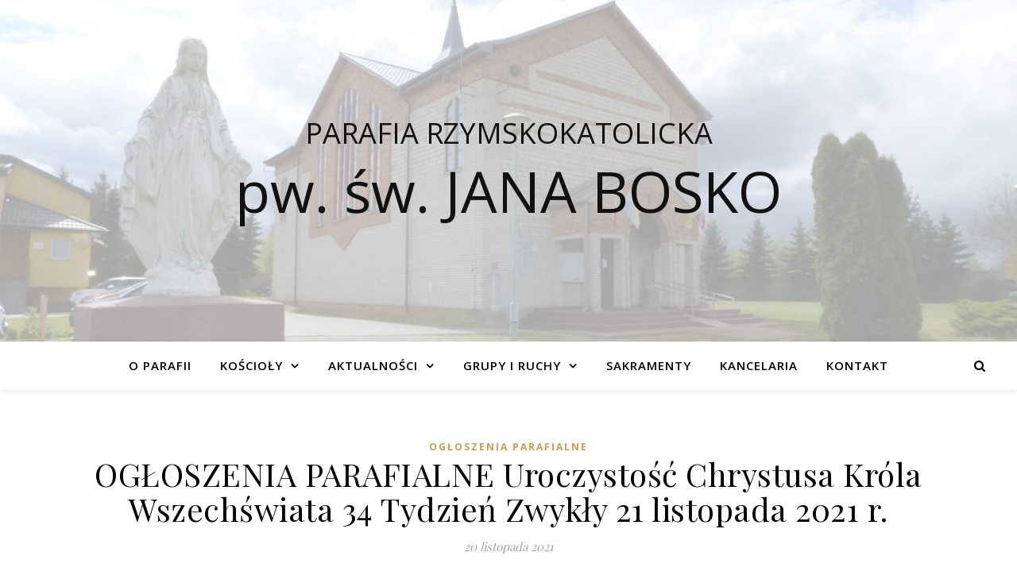

--- FILE ---
content_type: text/html; charset=UTF-8
request_url: http://www.boskiesycewice.pl/index.php/2021/11/20/ogloszenia-parafialne-uroczystosc-chrystusa-krola-wszechswiata-34-tydzien-zwykly-21-listopada-2021-r/
body_size: 12665
content:
<!DOCTYPE html>
<html lang="pl-PL">
<head>
	<meta charset="UTF-8">
	<meta name="viewport" content="width=device-width, initial-scale=1.0" />
	<link rel="profile" href="https://gmpg.org/xfn/11">

<title>OGŁOSZENIA  PARAFIALNE  Uroczystość  Chrystusa  Króla  Wszechświata  34  Tydzień  Zwykły  21  listopada  2021 r. &#8211; Parafia Rzymskokatolicka</title>
<meta name='robots' content='max-image-preview:large' />
<link rel='dns-prefetch' href='//fonts.googleapis.com' />
<link rel="alternate" type="application/rss+xml" title="Parafia Rzymskokatolicka &raquo; Kanał z wpisami" href="http://www.boskiesycewice.pl/index.php/feed/" />
<link rel="alternate" title="oEmbed (JSON)" type="application/json+oembed" href="http://www.boskiesycewice.pl/index.php/wp-json/oembed/1.0/embed?url=http%3A%2F%2Fwww.boskiesycewice.pl%2Findex.php%2F2021%2F11%2F20%2Fogloszenia-parafialne-uroczystosc-chrystusa-krola-wszechswiata-34-tydzien-zwykly-21-listopada-2021-r%2F" />
<link rel="alternate" title="oEmbed (XML)" type="text/xml+oembed" href="http://www.boskiesycewice.pl/index.php/wp-json/oembed/1.0/embed?url=http%3A%2F%2Fwww.boskiesycewice.pl%2Findex.php%2F2021%2F11%2F20%2Fogloszenia-parafialne-uroczystosc-chrystusa-krola-wszechswiata-34-tydzien-zwykly-21-listopada-2021-r%2F&#038;format=xml" />
<style id='wp-img-auto-sizes-contain-inline-css' type='text/css'>
img:is([sizes=auto i],[sizes^="auto," i]){contain-intrinsic-size:3000px 1500px}
/*# sourceURL=wp-img-auto-sizes-contain-inline-css */
</style>
<style id='wp-emoji-styles-inline-css' type='text/css'>

	img.wp-smiley, img.emoji {
		display: inline !important;
		border: none !important;
		box-shadow: none !important;
		height: 1em !important;
		width: 1em !important;
		margin: 0 0.07em !important;
		vertical-align: -0.1em !important;
		background: none !important;
		padding: 0 !important;
	}
/*# sourceURL=wp-emoji-styles-inline-css */
</style>
<style id='wp-block-library-inline-css' type='text/css'>
:root{--wp-block-synced-color:#7a00df;--wp-block-synced-color--rgb:122,0,223;--wp-bound-block-color:var(--wp-block-synced-color);--wp-editor-canvas-background:#ddd;--wp-admin-theme-color:#007cba;--wp-admin-theme-color--rgb:0,124,186;--wp-admin-theme-color-darker-10:#006ba1;--wp-admin-theme-color-darker-10--rgb:0,107,160.5;--wp-admin-theme-color-darker-20:#005a87;--wp-admin-theme-color-darker-20--rgb:0,90,135;--wp-admin-border-width-focus:2px}@media (min-resolution:192dpi){:root{--wp-admin-border-width-focus:1.5px}}.wp-element-button{cursor:pointer}:root .has-very-light-gray-background-color{background-color:#eee}:root .has-very-dark-gray-background-color{background-color:#313131}:root .has-very-light-gray-color{color:#eee}:root .has-very-dark-gray-color{color:#313131}:root .has-vivid-green-cyan-to-vivid-cyan-blue-gradient-background{background:linear-gradient(135deg,#00d084,#0693e3)}:root .has-purple-crush-gradient-background{background:linear-gradient(135deg,#34e2e4,#4721fb 50%,#ab1dfe)}:root .has-hazy-dawn-gradient-background{background:linear-gradient(135deg,#faaca8,#dad0ec)}:root .has-subdued-olive-gradient-background{background:linear-gradient(135deg,#fafae1,#67a671)}:root .has-atomic-cream-gradient-background{background:linear-gradient(135deg,#fdd79a,#004a59)}:root .has-nightshade-gradient-background{background:linear-gradient(135deg,#330968,#31cdcf)}:root .has-midnight-gradient-background{background:linear-gradient(135deg,#020381,#2874fc)}:root{--wp--preset--font-size--normal:16px;--wp--preset--font-size--huge:42px}.has-regular-font-size{font-size:1em}.has-larger-font-size{font-size:2.625em}.has-normal-font-size{font-size:var(--wp--preset--font-size--normal)}.has-huge-font-size{font-size:var(--wp--preset--font-size--huge)}.has-text-align-center{text-align:center}.has-text-align-left{text-align:left}.has-text-align-right{text-align:right}.has-fit-text{white-space:nowrap!important}#end-resizable-editor-section{display:none}.aligncenter{clear:both}.items-justified-left{justify-content:flex-start}.items-justified-center{justify-content:center}.items-justified-right{justify-content:flex-end}.items-justified-space-between{justify-content:space-between}.screen-reader-text{border:0;clip-path:inset(50%);height:1px;margin:-1px;overflow:hidden;padding:0;position:absolute;width:1px;word-wrap:normal!important}.screen-reader-text:focus{background-color:#ddd;clip-path:none;color:#444;display:block;font-size:1em;height:auto;left:5px;line-height:normal;padding:15px 23px 14px;text-decoration:none;top:5px;width:auto;z-index:100000}html :where(.has-border-color){border-style:solid}html :where([style*=border-top-color]){border-top-style:solid}html :where([style*=border-right-color]){border-right-style:solid}html :where([style*=border-bottom-color]){border-bottom-style:solid}html :where([style*=border-left-color]){border-left-style:solid}html :where([style*=border-width]){border-style:solid}html :where([style*=border-top-width]){border-top-style:solid}html :where([style*=border-right-width]){border-right-style:solid}html :where([style*=border-bottom-width]){border-bottom-style:solid}html :where([style*=border-left-width]){border-left-style:solid}html :where(img[class*=wp-image-]){height:auto;max-width:100%}:where(figure){margin:0 0 1em}html :where(.is-position-sticky){--wp-admin--admin-bar--position-offset:var(--wp-admin--admin-bar--height,0px)}@media screen and (max-width:600px){html :where(.is-position-sticky){--wp-admin--admin-bar--position-offset:0px}}

/*# sourceURL=wp-block-library-inline-css */
</style><style id='global-styles-inline-css' type='text/css'>
:root{--wp--preset--aspect-ratio--square: 1;--wp--preset--aspect-ratio--4-3: 4/3;--wp--preset--aspect-ratio--3-4: 3/4;--wp--preset--aspect-ratio--3-2: 3/2;--wp--preset--aspect-ratio--2-3: 2/3;--wp--preset--aspect-ratio--16-9: 16/9;--wp--preset--aspect-ratio--9-16: 9/16;--wp--preset--color--black: #000000;--wp--preset--color--cyan-bluish-gray: #abb8c3;--wp--preset--color--white: #ffffff;--wp--preset--color--pale-pink: #f78da7;--wp--preset--color--vivid-red: #cf2e2e;--wp--preset--color--luminous-vivid-orange: #ff6900;--wp--preset--color--luminous-vivid-amber: #fcb900;--wp--preset--color--light-green-cyan: #7bdcb5;--wp--preset--color--vivid-green-cyan: #00d084;--wp--preset--color--pale-cyan-blue: #8ed1fc;--wp--preset--color--vivid-cyan-blue: #0693e3;--wp--preset--color--vivid-purple: #9b51e0;--wp--preset--gradient--vivid-cyan-blue-to-vivid-purple: linear-gradient(135deg,rgb(6,147,227) 0%,rgb(155,81,224) 100%);--wp--preset--gradient--light-green-cyan-to-vivid-green-cyan: linear-gradient(135deg,rgb(122,220,180) 0%,rgb(0,208,130) 100%);--wp--preset--gradient--luminous-vivid-amber-to-luminous-vivid-orange: linear-gradient(135deg,rgb(252,185,0) 0%,rgb(255,105,0) 100%);--wp--preset--gradient--luminous-vivid-orange-to-vivid-red: linear-gradient(135deg,rgb(255,105,0) 0%,rgb(207,46,46) 100%);--wp--preset--gradient--very-light-gray-to-cyan-bluish-gray: linear-gradient(135deg,rgb(238,238,238) 0%,rgb(169,184,195) 100%);--wp--preset--gradient--cool-to-warm-spectrum: linear-gradient(135deg,rgb(74,234,220) 0%,rgb(151,120,209) 20%,rgb(207,42,186) 40%,rgb(238,44,130) 60%,rgb(251,105,98) 80%,rgb(254,248,76) 100%);--wp--preset--gradient--blush-light-purple: linear-gradient(135deg,rgb(255,206,236) 0%,rgb(152,150,240) 100%);--wp--preset--gradient--blush-bordeaux: linear-gradient(135deg,rgb(254,205,165) 0%,rgb(254,45,45) 50%,rgb(107,0,62) 100%);--wp--preset--gradient--luminous-dusk: linear-gradient(135deg,rgb(255,203,112) 0%,rgb(199,81,192) 50%,rgb(65,88,208) 100%);--wp--preset--gradient--pale-ocean: linear-gradient(135deg,rgb(255,245,203) 0%,rgb(182,227,212) 50%,rgb(51,167,181) 100%);--wp--preset--gradient--electric-grass: linear-gradient(135deg,rgb(202,248,128) 0%,rgb(113,206,126) 100%);--wp--preset--gradient--midnight: linear-gradient(135deg,rgb(2,3,129) 0%,rgb(40,116,252) 100%);--wp--preset--font-size--small: 13px;--wp--preset--font-size--medium: 20px;--wp--preset--font-size--large: 36px;--wp--preset--font-size--x-large: 42px;--wp--preset--spacing--20: 0.44rem;--wp--preset--spacing--30: 0.67rem;--wp--preset--spacing--40: 1rem;--wp--preset--spacing--50: 1.5rem;--wp--preset--spacing--60: 2.25rem;--wp--preset--spacing--70: 3.38rem;--wp--preset--spacing--80: 5.06rem;--wp--preset--shadow--natural: 6px 6px 9px rgba(0, 0, 0, 0.2);--wp--preset--shadow--deep: 12px 12px 50px rgba(0, 0, 0, 0.4);--wp--preset--shadow--sharp: 6px 6px 0px rgba(0, 0, 0, 0.2);--wp--preset--shadow--outlined: 6px 6px 0px -3px rgb(255, 255, 255), 6px 6px rgb(0, 0, 0);--wp--preset--shadow--crisp: 6px 6px 0px rgb(0, 0, 0);}:where(.is-layout-flex){gap: 0.5em;}:where(.is-layout-grid){gap: 0.5em;}body .is-layout-flex{display: flex;}.is-layout-flex{flex-wrap: wrap;align-items: center;}.is-layout-flex > :is(*, div){margin: 0;}body .is-layout-grid{display: grid;}.is-layout-grid > :is(*, div){margin: 0;}:where(.wp-block-columns.is-layout-flex){gap: 2em;}:where(.wp-block-columns.is-layout-grid){gap: 2em;}:where(.wp-block-post-template.is-layout-flex){gap: 1.25em;}:where(.wp-block-post-template.is-layout-grid){gap: 1.25em;}.has-black-color{color: var(--wp--preset--color--black) !important;}.has-cyan-bluish-gray-color{color: var(--wp--preset--color--cyan-bluish-gray) !important;}.has-white-color{color: var(--wp--preset--color--white) !important;}.has-pale-pink-color{color: var(--wp--preset--color--pale-pink) !important;}.has-vivid-red-color{color: var(--wp--preset--color--vivid-red) !important;}.has-luminous-vivid-orange-color{color: var(--wp--preset--color--luminous-vivid-orange) !important;}.has-luminous-vivid-amber-color{color: var(--wp--preset--color--luminous-vivid-amber) !important;}.has-light-green-cyan-color{color: var(--wp--preset--color--light-green-cyan) !important;}.has-vivid-green-cyan-color{color: var(--wp--preset--color--vivid-green-cyan) !important;}.has-pale-cyan-blue-color{color: var(--wp--preset--color--pale-cyan-blue) !important;}.has-vivid-cyan-blue-color{color: var(--wp--preset--color--vivid-cyan-blue) !important;}.has-vivid-purple-color{color: var(--wp--preset--color--vivid-purple) !important;}.has-black-background-color{background-color: var(--wp--preset--color--black) !important;}.has-cyan-bluish-gray-background-color{background-color: var(--wp--preset--color--cyan-bluish-gray) !important;}.has-white-background-color{background-color: var(--wp--preset--color--white) !important;}.has-pale-pink-background-color{background-color: var(--wp--preset--color--pale-pink) !important;}.has-vivid-red-background-color{background-color: var(--wp--preset--color--vivid-red) !important;}.has-luminous-vivid-orange-background-color{background-color: var(--wp--preset--color--luminous-vivid-orange) !important;}.has-luminous-vivid-amber-background-color{background-color: var(--wp--preset--color--luminous-vivid-amber) !important;}.has-light-green-cyan-background-color{background-color: var(--wp--preset--color--light-green-cyan) !important;}.has-vivid-green-cyan-background-color{background-color: var(--wp--preset--color--vivid-green-cyan) !important;}.has-pale-cyan-blue-background-color{background-color: var(--wp--preset--color--pale-cyan-blue) !important;}.has-vivid-cyan-blue-background-color{background-color: var(--wp--preset--color--vivid-cyan-blue) !important;}.has-vivid-purple-background-color{background-color: var(--wp--preset--color--vivid-purple) !important;}.has-black-border-color{border-color: var(--wp--preset--color--black) !important;}.has-cyan-bluish-gray-border-color{border-color: var(--wp--preset--color--cyan-bluish-gray) !important;}.has-white-border-color{border-color: var(--wp--preset--color--white) !important;}.has-pale-pink-border-color{border-color: var(--wp--preset--color--pale-pink) !important;}.has-vivid-red-border-color{border-color: var(--wp--preset--color--vivid-red) !important;}.has-luminous-vivid-orange-border-color{border-color: var(--wp--preset--color--luminous-vivid-orange) !important;}.has-luminous-vivid-amber-border-color{border-color: var(--wp--preset--color--luminous-vivid-amber) !important;}.has-light-green-cyan-border-color{border-color: var(--wp--preset--color--light-green-cyan) !important;}.has-vivid-green-cyan-border-color{border-color: var(--wp--preset--color--vivid-green-cyan) !important;}.has-pale-cyan-blue-border-color{border-color: var(--wp--preset--color--pale-cyan-blue) !important;}.has-vivid-cyan-blue-border-color{border-color: var(--wp--preset--color--vivid-cyan-blue) !important;}.has-vivid-purple-border-color{border-color: var(--wp--preset--color--vivid-purple) !important;}.has-vivid-cyan-blue-to-vivid-purple-gradient-background{background: var(--wp--preset--gradient--vivid-cyan-blue-to-vivid-purple) !important;}.has-light-green-cyan-to-vivid-green-cyan-gradient-background{background: var(--wp--preset--gradient--light-green-cyan-to-vivid-green-cyan) !important;}.has-luminous-vivid-amber-to-luminous-vivid-orange-gradient-background{background: var(--wp--preset--gradient--luminous-vivid-amber-to-luminous-vivid-orange) !important;}.has-luminous-vivid-orange-to-vivid-red-gradient-background{background: var(--wp--preset--gradient--luminous-vivid-orange-to-vivid-red) !important;}.has-very-light-gray-to-cyan-bluish-gray-gradient-background{background: var(--wp--preset--gradient--very-light-gray-to-cyan-bluish-gray) !important;}.has-cool-to-warm-spectrum-gradient-background{background: var(--wp--preset--gradient--cool-to-warm-spectrum) !important;}.has-blush-light-purple-gradient-background{background: var(--wp--preset--gradient--blush-light-purple) !important;}.has-blush-bordeaux-gradient-background{background: var(--wp--preset--gradient--blush-bordeaux) !important;}.has-luminous-dusk-gradient-background{background: var(--wp--preset--gradient--luminous-dusk) !important;}.has-pale-ocean-gradient-background{background: var(--wp--preset--gradient--pale-ocean) !important;}.has-electric-grass-gradient-background{background: var(--wp--preset--gradient--electric-grass) !important;}.has-midnight-gradient-background{background: var(--wp--preset--gradient--midnight) !important;}.has-small-font-size{font-size: var(--wp--preset--font-size--small) !important;}.has-medium-font-size{font-size: var(--wp--preset--font-size--medium) !important;}.has-large-font-size{font-size: var(--wp--preset--font-size--large) !important;}.has-x-large-font-size{font-size: var(--wp--preset--font-size--x-large) !important;}
/*# sourceURL=global-styles-inline-css */
</style>

<style id='classic-theme-styles-inline-css' type='text/css'>
/*! This file is auto-generated */
.wp-block-button__link{color:#fff;background-color:#32373c;border-radius:9999px;box-shadow:none;text-decoration:none;padding:calc(.667em + 2px) calc(1.333em + 2px);font-size:1.125em}.wp-block-file__button{background:#32373c;color:#fff;text-decoration:none}
/*# sourceURL=/wp-includes/css/classic-themes.min.css */
</style>
<link rel='stylesheet' id='ashe-style-css' href='http://www.boskiesycewice.pl/wp-content/themes/boskiesycewice/style.css?ver=1.9.7' type='text/css' media='all' />
<link rel='stylesheet' id='fontawesome-css' href='http://www.boskiesycewice.pl/wp-content/themes/ashe/assets/css/font-awesome.css?ver=6.9' type='text/css' media='all' />
<link rel='stylesheet' id='fontello-css' href='http://www.boskiesycewice.pl/wp-content/themes/ashe/assets/css/fontello.css?ver=6.9' type='text/css' media='all' />
<link rel='stylesheet' id='slick-css' href='http://www.boskiesycewice.pl/wp-content/themes/ashe/assets/css/slick.css?ver=6.9' type='text/css' media='all' />
<link rel='stylesheet' id='scrollbar-css' href='http://www.boskiesycewice.pl/wp-content/themes/ashe/assets/css/perfect-scrollbar.css?ver=6.9' type='text/css' media='all' />
<link rel='stylesheet' id='ashe-responsive-css' href='http://www.boskiesycewice.pl/wp-content/themes/ashe/assets/css/responsive.css?ver=1.9.7' type='text/css' media='all' />
<link rel='stylesheet' id='ashe-playfair-font-css' href='//fonts.googleapis.com/css?family=Playfair+Display%3A400%2C700&#038;ver=1.0.0' type='text/css' media='all' />
<link rel='stylesheet' id='ashe-opensans-font-css' href='//fonts.googleapis.com/css?family=Open+Sans%3A400italic%2C400%2C600italic%2C600%2C700italic%2C700&#038;ver=1.0.0' type='text/css' media='all' />
<script type="text/javascript" src="http://www.boskiesycewice.pl/wp-includes/js/jquery/jquery.min.js?ver=3.7.1" id="jquery-core-js"></script>
<script type="text/javascript" src="http://www.boskiesycewice.pl/wp-includes/js/jquery/jquery-migrate.min.js?ver=3.4.1" id="jquery-migrate-js"></script>
<link rel="https://api.w.org/" href="http://www.boskiesycewice.pl/index.php/wp-json/" /><link rel="alternate" title="JSON" type="application/json" href="http://www.boskiesycewice.pl/index.php/wp-json/wp/v2/posts/668" /><link rel="EditURI" type="application/rsd+xml" title="RSD" href="http://www.boskiesycewice.pl/xmlrpc.php?rsd" />
<meta name="generator" content="WordPress 6.9" />
<link rel="canonical" href="http://www.boskiesycewice.pl/index.php/2021/11/20/ogloszenia-parafialne-uroczystosc-chrystusa-krola-wszechswiata-34-tydzien-zwykly-21-listopada-2021-r/" />
<link rel='shortlink' href='http://www.boskiesycewice.pl/?p=668' />
<style id="ashe_dynamic_css">body {background-color: #ffffff;}#top-bar {background-color: #ffffff;}#top-bar a {color: #000000;}#top-bar a:hover,#top-bar li.current-menu-item > a,#top-bar li.current-menu-ancestor > a,#top-bar .sub-menu li.current-menu-item > a,#top-bar .sub-menu li.current-menu-ancestor> a {color: #ca9b52;}#top-menu .sub-menu,#top-menu .sub-menu a {background-color: #ffffff;border-color: rgba(0,0,0, 0.05);}@media screen and ( max-width: 979px ) {.top-bar-socials {float: none !important;}.top-bar-socials a {line-height: 40px !important;}}.header-logo a,.site-description {color: #111;}.entry-header {background-color: #ffffff;}#main-nav {background-color: #ffffff;box-shadow: 0px 1px 5px rgba(0,0,0, 0.1);}#featured-links h6 {background-color: rgba(255,255,255, 0.85);color: #000000;}#main-nav a,#main-nav i,#main-nav #s {color: #000000;}.main-nav-sidebar span,.sidebar-alt-close-btn span {background-color: #000000;}#main-nav a:hover,#main-nav i:hover,#main-nav li.current-menu-item > a,#main-nav li.current-menu-ancestor > a,#main-nav .sub-menu li.current-menu-item > a,#main-nav .sub-menu li.current-menu-ancestor> a {color: #ca9b52;}.main-nav-sidebar:hover span {background-color: #ca9b52;}#main-menu .sub-menu,#main-menu .sub-menu a {background-color: #ffffff;border-color: rgba(0,0,0, 0.05);}#main-nav #s {background-color: #ffffff;}#main-nav #s::-webkit-input-placeholder { /* Chrome/Opera/Safari */color: rgba(0,0,0, 0.7);}#main-nav #s::-moz-placeholder { /* Firefox 19+ */color: rgba(0,0,0, 0.7);}#main-nav #s:-ms-input-placeholder { /* IE 10+ */color: rgba(0,0,0, 0.7);}#main-nav #s:-moz-placeholder { /* Firefox 18- */color: rgba(0,0,0, 0.7);}/* Background */.sidebar-alt,#featured-links,.main-content,.featured-slider-area,.page-content select,.page-content input,.page-content textarea {background-color: #ffffff;}/* Text */.page-content,.page-content select,.page-content input,.page-content textarea,.page-content .post-author a,.page-content .ashe-widget a,.page-content .comment-author {color: #464646;}/* Title */.page-content h1,.page-content h2,.page-content h3,.page-content h4,.page-content h5,.page-content h6,.page-content .post-title a,.page-content .author-description h4 a,.page-content .related-posts h4 a,.page-content .blog-pagination .previous-page a,.page-content .blog-pagination .next-page a,blockquote,.page-content .post-share a {color: #030303;}.page-content .post-title a:hover {color: rgba(3,3,3, 0.75);}/* Meta */.page-content .post-date,.page-content .post-comments,.page-content .post-author,.page-content [data-layout*="list"] .post-author a,.page-content .related-post-date,.page-content .comment-meta a,.page-content .author-share a,.page-content .post-tags a,.page-content .tagcloud a,.widget_categories li,.widget_archive li,.ahse-subscribe-box p,.rpwwt-post-author,.rpwwt-post-categories,.rpwwt-post-date,.rpwwt-post-comments-number {color: #a1a1a1;}.page-content input::-webkit-input-placeholder { /* Chrome/Opera/Safari */color: #a1a1a1;}.page-content input::-moz-placeholder { /* Firefox 19+ */color: #a1a1a1;}.page-content input:-ms-input-placeholder { /* IE 10+ */color: #a1a1a1;}.page-content input:-moz-placeholder { /* Firefox 18- */color: #a1a1a1;}/* Accent */a,.post-categories,.page-content .ashe-widget.widget_text a {color: #ca9b52;}/* Disable TMP.page-content .elementor a,.page-content .elementor a:hover {color: inherit;}*/.ps-container > .ps-scrollbar-y-rail > .ps-scrollbar-y {background: #ca9b52;}a:not(.header-logo-a):hover {color: rgba(202,155,82, 0.8);}blockquote {border-color: #ca9b52;}/* Selection */::-moz-selection {color: #ffffff;background: #ca9b52;}::selection {color: #ffffff;background: #ca9b52;}/* Border */.page-content .post-footer,[data-layout*="list"] .blog-grid > li,.page-content .author-description,.page-content .related-posts,.page-content .entry-comments,.page-content .ashe-widget li,.page-content #wp-calendar,.page-content #wp-calendar caption,.page-content #wp-calendar tbody td,.page-content .widget_nav_menu li a,.page-content .tagcloud a,.page-content select,.page-content input,.page-content textarea,.widget-title h2:before,.widget-title h2:after,.post-tags a,.gallery-caption,.wp-caption-text,table tr,table th,table td,pre,.category-description {border-color: #e8e8e8;}hr {background-color: #e8e8e8;}/* Buttons */.widget_search i,.widget_search #searchsubmit,.wp-block-search button,.single-navigation i,.page-content .submit,.page-content .blog-pagination.numeric a,.page-content .blog-pagination.load-more a,.page-content .ashe-subscribe-box input[type="submit"],.page-content .widget_wysija input[type="submit"],.page-content .post-password-form input[type="submit"],.page-content .wpcf7 [type="submit"] {color: #ffffff;background-color: #333333;}.single-navigation i:hover,.page-content .submit:hover,.ashe-boxed-style .page-content .submit:hover,.page-content .blog-pagination.numeric a:hover,.ashe-boxed-style .page-content .blog-pagination.numeric a:hover,.page-content .blog-pagination.numeric span,.page-content .blog-pagination.load-more a:hover,.page-content .ashe-subscribe-box input[type="submit"]:hover,.page-content .widget_wysija input[type="submit"]:hover,.page-content .post-password-form input[type="submit"]:hover,.page-content .wpcf7 [type="submit"]:hover {color: #ffffff;background-color: #ca9b52;}/* Image Overlay */.image-overlay,#infscr-loading,.page-content h4.image-overlay {color: #ffffff;background-color: rgba(73,73,73, 0.3);}.image-overlay a,.post-slider .prev-arrow,.post-slider .next-arrow,.page-content .image-overlay a,#featured-slider .slick-arrow,#featured-slider .slider-dots {color: #ffffff;}.slide-caption {background: rgba(255,255,255, 0.95);}#featured-slider .slick-active {background: #ffffff;}#page-footer,#page-footer select,#page-footer input,#page-footer textarea {background-color: #f6f6f6;color: #333333;}#page-footer,#page-footer a,#page-footer select,#page-footer input,#page-footer textarea {color: #333333;}#page-footer #s::-webkit-input-placeholder { /* Chrome/Opera/Safari */color: #333333;}#page-footer #s::-moz-placeholder { /* Firefox 19+ */color: #333333;}#page-footer #s:-ms-input-placeholder { /* IE 10+ */color: #333333;}#page-footer #s:-moz-placeholder { /* Firefox 18- */color: #333333;}/* Title */#page-footer h1,#page-footer h2,#page-footer h3,#page-footer h4,#page-footer h5,#page-footer h6 {color: #111111;}#page-footer a:hover {color: #ca9b52;}/* Border */#page-footer a,#page-footer .ashe-widget li,#page-footer #wp-calendar,#page-footer #wp-calendar caption,#page-footer #wp-calendar tbody td,#page-footer .widget_nav_menu li a,#page-footer select,#page-footer input,#page-footer textarea,#page-footer .widget-title h2:before,#page-footer .widget-title h2:after,.footer-widgets {border-color: #e0dbdb;}#page-footer hr {background-color: #e0dbdb;}.ashe-preloader-wrap {background-color: #ffffff;}@media screen and ( max-width: 768px ) {#featured-links {display: none;}}@media screen and ( max-width: 640px ) {.related-posts {display: none;}}.header-logo a {font-family: 'Open Sans';}#top-menu li a {font-family: 'Open Sans';}#main-menu li a {font-family: 'Open Sans';}#mobile-menu li,.mobile-menu-btn a {font-family: 'Open Sans';}#top-menu li a,#main-menu li a,#mobile-menu li,.mobile-menu-btn a {text-transform: uppercase;}.boxed-wrapper {max-width: 1160px;}.sidebar-alt {max-width: 340px;left: -340px; padding: 85px 35px 0px;}.sidebar-left,.sidebar-right {width: 307px;}.main-container {width: 100%;}#top-bar > div,#main-nav > div,#featured-links,.main-content,.page-footer-inner,.featured-slider-area.boxed-wrapper {padding-left: 40px;padding-right: 40px;}[data-layout*="list"] .blog-grid .has-post-thumbnail .post-media {float: left;max-width: 300px;width: 100%;}[data-layout*="list"] .blog-grid .has-post-thumbnail .post-content-wrap {width: calc(100% - 300px);width: -webkit-calc(100% - 300px);float: left;padding-left: 37px;}[data-layout*="list"] .blog-grid > li {padding-bottom: 39px;}[data-layout*="list"] .blog-grid > li {margin-bottom: 39px;}[data-layout*="list"] .blog-grid .post-header, [data-layout*="list"] .blog-grid .read-more {text-align: left;}#top-menu {float: left;}.top-bar-socials {float: right;}.entry-header {height: 500px;background-image:url(http://www.boskiesycewice.pl/wp-content/uploads/2020/12/cropped-header.jpg);background-size: cover;}.entry-header {background-position: center center;}.logo-img {max-width: 500px;}.mini-logo a {max-width: 70px;}#main-nav {text-align: center;}.main-nav-sidebar {position: absolute;top: 0px;left: 40px;z-index: 1;}.main-nav-icons {position: absolute;top: 0px;right: 40px;z-index: 2;}.mini-logo {position: absolute;left: auto;top: 0;}.main-nav-sidebar ~ .mini-logo {margin-left: 30px;}#featured-links .featured-link {margin-right: 20px;}#featured-links .featured-link:last-of-type {margin-right: 0;}#featured-links .featured-link {width: calc( (100% - -20px) / 0 - 1px);width: -webkit-calc( (100% - -20px) / 0- 1px);}.featured-link:nth-child(1) .cv-inner {display: none;}.featured-link:nth-child(2) .cv-inner {display: none;}.featured-link:nth-child(3) .cv-inner {display: none;}.blog-grid > li {width: 100%;margin-bottom: 30px;}.footer-widgets > .ashe-widget {width: 30%;margin-right: 5%;}.footer-widgets > .ashe-widget:nth-child(3n+3) {margin-right: 0;}.footer-widgets > .ashe-widget:nth-child(3n+4) {clear: both;}.copyright-info {float: right;}.footer-socials {float: left;}.woocommerce div.product .stock,.woocommerce div.product p.price,.woocommerce div.product span.price,.woocommerce ul.products li.product .price,.woocommerce-Reviews .woocommerce-review__author,.woocommerce form .form-row .required,.woocommerce form .form-row.woocommerce-invalid label,.woocommerce .page-content div.product .woocommerce-tabs ul.tabs li a {color: #464646;}.woocommerce a.remove:hover {color: #464646 !important;}.woocommerce a.remove,.woocommerce .product_meta,.page-content .woocommerce-breadcrumb,.page-content .woocommerce-review-link,.page-content .woocommerce-breadcrumb a,.page-content .woocommerce-MyAccount-navigation-link a,.woocommerce .woocommerce-info:before,.woocommerce .page-content .woocommerce-result-count,.woocommerce-page .page-content .woocommerce-result-count,.woocommerce-Reviews .woocommerce-review__published-date,.woocommerce .product_list_widget .quantity,.woocommerce .widget_products .amount,.woocommerce .widget_price_filter .price_slider_amount,.woocommerce .widget_recently_viewed_products .amount,.woocommerce .widget_top_rated_products .amount,.woocommerce .widget_recent_reviews .reviewer {color: #a1a1a1;}.woocommerce a.remove {color: #a1a1a1 !important;}p.demo_store,.woocommerce-store-notice,.woocommerce span.onsale { background-color: #ca9b52;}.woocommerce .star-rating::before,.woocommerce .star-rating span::before,.woocommerce .page-content ul.products li.product .button,.page-content .woocommerce ul.products li.product .button,.page-content .woocommerce-MyAccount-navigation-link.is-active a,.page-content .woocommerce-MyAccount-navigation-link a:hover { color: #ca9b52;}.woocommerce form.login,.woocommerce form.register,.woocommerce-account fieldset,.woocommerce form.checkout_coupon,.woocommerce .woocommerce-info,.woocommerce .woocommerce-error,.woocommerce .woocommerce-message,.woocommerce .widget_shopping_cart .total,.woocommerce.widget_shopping_cart .total,.woocommerce-Reviews .comment_container,.woocommerce-cart #payment ul.payment_methods,#add_payment_method #payment ul.payment_methods,.woocommerce-checkout #payment ul.payment_methods,.woocommerce div.product .woocommerce-tabs ul.tabs::before,.woocommerce div.product .woocommerce-tabs ul.tabs::after,.woocommerce div.product .woocommerce-tabs ul.tabs li,.woocommerce .woocommerce-MyAccount-navigation-link,.select2-container--default .select2-selection--single {border-color: #e8e8e8;}.woocommerce-cart #payment,#add_payment_method #payment,.woocommerce-checkout #payment,.woocommerce .woocommerce-info,.woocommerce .woocommerce-error,.woocommerce .woocommerce-message,.woocommerce div.product .woocommerce-tabs ul.tabs li {background-color: rgba(232,232,232, 0.3);}.woocommerce-cart #payment div.payment_box::before,#add_payment_method #payment div.payment_box::before,.woocommerce-checkout #payment div.payment_box::before {border-color: rgba(232,232,232, 0.5);}.woocommerce-cart #payment div.payment_box,#add_payment_method #payment div.payment_box,.woocommerce-checkout #payment div.payment_box {background-color: rgba(232,232,232, 0.5);}.page-content .woocommerce input.button,.page-content .woocommerce a.button,.page-content .woocommerce a.button.alt,.page-content .woocommerce button.button.alt,.page-content .woocommerce input.button.alt,.page-content .woocommerce #respond input#submit.alt,.woocommerce .page-content .widget_product_search input[type="submit"],.woocommerce .page-content .woocommerce-message .button,.woocommerce .page-content a.button.alt,.woocommerce .page-content button.button.alt,.woocommerce .page-content #respond input#submit,.woocommerce .page-content .widget_price_filter .button,.woocommerce .page-content .woocommerce-message .button,.woocommerce-page .page-content .woocommerce-message .button,.woocommerce .page-content nav.woocommerce-pagination ul li a,.woocommerce .page-content nav.woocommerce-pagination ul li span {color: #ffffff;background-color: #333333;}.page-content .woocommerce input.button:hover,.page-content .woocommerce a.button:hover,.page-content .woocommerce a.button.alt:hover,.ashe-boxed-style .page-content .woocommerce a.button.alt:hover,.page-content .woocommerce button.button.alt:hover,.page-content .woocommerce input.button.alt:hover,.page-content .woocommerce #respond input#submit.alt:hover,.woocommerce .page-content .woocommerce-message .button:hover,.woocommerce .page-content a.button.alt:hover,.woocommerce .page-content button.button.alt:hover,.ashe-boxed-style.woocommerce .page-content button.button.alt:hover,.ashe-boxed-style.woocommerce .page-content #respond input#submit:hover,.woocommerce .page-content #respond input#submit:hover,.woocommerce .page-content .widget_price_filter .button:hover,.woocommerce .page-content .woocommerce-message .button:hover,.woocommerce-page .page-content .woocommerce-message .button:hover,.woocommerce .page-content nav.woocommerce-pagination ul li a:hover,.woocommerce .page-content nav.woocommerce-pagination ul li span.current {color: #ffffff;background-color: #ca9b52;}.woocommerce .page-content nav.woocommerce-pagination ul li a.prev,.woocommerce .page-content nav.woocommerce-pagination ul li a.next {color: #333333;}.woocommerce .page-content nav.woocommerce-pagination ul li a.prev:hover,.woocommerce .page-content nav.woocommerce-pagination ul li a.next:hover {color: #ca9b52;}.woocommerce .page-content nav.woocommerce-pagination ul li a.prev:after,.woocommerce .page-content nav.woocommerce-pagination ul li a.next:after {color: #ffffff;}.woocommerce .page-content nav.woocommerce-pagination ul li a.prev:hover:after,.woocommerce .page-content nav.woocommerce-pagination ul li a.next:hover:after {color: #ffffff;}.cssload-cube{background-color:#333333;width:9px;height:9px;position:absolute;margin:auto;animation:cssload-cubemove 2s infinite ease-in-out;-o-animation:cssload-cubemove 2s infinite ease-in-out;-ms-animation:cssload-cubemove 2s infinite ease-in-out;-webkit-animation:cssload-cubemove 2s infinite ease-in-out;-moz-animation:cssload-cubemove 2s infinite ease-in-out}.cssload-cube1{left:13px;top:0;animation-delay:.1s;-o-animation-delay:.1s;-ms-animation-delay:.1s;-webkit-animation-delay:.1s;-moz-animation-delay:.1s}.cssload-cube2{left:25px;top:0;animation-delay:.2s;-o-animation-delay:.2s;-ms-animation-delay:.2s;-webkit-animation-delay:.2s;-moz-animation-delay:.2s}.cssload-cube3{left:38px;top:0;animation-delay:.3s;-o-animation-delay:.3s;-ms-animation-delay:.3s;-webkit-animation-delay:.3s;-moz-animation-delay:.3s}.cssload-cube4{left:0;top:13px;animation-delay:.1s;-o-animation-delay:.1s;-ms-animation-delay:.1s;-webkit-animation-delay:.1s;-moz-animation-delay:.1s}.cssload-cube5{left:13px;top:13px;animation-delay:.2s;-o-animation-delay:.2s;-ms-animation-delay:.2s;-webkit-animation-delay:.2s;-moz-animation-delay:.2s}.cssload-cube6{left:25px;top:13px;animation-delay:.3s;-o-animation-delay:.3s;-ms-animation-delay:.3s;-webkit-animation-delay:.3s;-moz-animation-delay:.3s}.cssload-cube7{left:38px;top:13px;animation-delay:.4s;-o-animation-delay:.4s;-ms-animation-delay:.4s;-webkit-animation-delay:.4s;-moz-animation-delay:.4s}.cssload-cube8{left:0;top:25px;animation-delay:.2s;-o-animation-delay:.2s;-ms-animation-delay:.2s;-webkit-animation-delay:.2s;-moz-animation-delay:.2s}.cssload-cube9{left:13px;top:25px;animation-delay:.3s;-o-animation-delay:.3s;-ms-animation-delay:.3s;-webkit-animation-delay:.3s;-moz-animation-delay:.3s}.cssload-cube10{left:25px;top:25px;animation-delay:.4s;-o-animation-delay:.4s;-ms-animation-delay:.4s;-webkit-animation-delay:.4s;-moz-animation-delay:.4s}.cssload-cube11{left:38px;top:25px;animation-delay:.5s;-o-animation-delay:.5s;-ms-animation-delay:.5s;-webkit-animation-delay:.5s;-moz-animation-delay:.5s}.cssload-cube12{left:0;top:38px;animation-delay:.3s;-o-animation-delay:.3s;-ms-animation-delay:.3s;-webkit-animation-delay:.3s;-moz-animation-delay:.3s}.cssload-cube13{left:13px;top:38px;animation-delay:.4s;-o-animation-delay:.4s;-ms-animation-delay:.4s;-webkit-animation-delay:.4s;-moz-animation-delay:.4s}.cssload-cube14{left:25px;top:38px;animation-delay:.5s;-o-animation-delay:.5s;-ms-animation-delay:.5s;-webkit-animation-delay:.5s;-moz-animation-delay:.5s}.cssload-cube15{left:38px;top:38px;animation-delay:.6s;-o-animation-delay:.6s;-ms-animation-delay:.6s;-webkit-animation-delay:.6s;-moz-animation-delay:.6s}.cssload-spinner{margin:auto;width:49px;height:49px;position:relative}@keyframes cssload-cubemove{35%{transform:scale(0.005)}50%{transform:scale(1.7)}65%{transform:scale(0.005)}}@-o-keyframes cssload-cubemove{35%{-o-transform:scale(0.005)}50%{-o-transform:scale(1.7)}65%{-o-transform:scale(0.005)}}@-ms-keyframes cssload-cubemove{35%{-ms-transform:scale(0.005)}50%{-ms-transform:scale(1.7)}65%{-ms-transform:scale(0.005)}}@-webkit-keyframes cssload-cubemove{35%{-webkit-transform:scale(0.005)}50%{-webkit-transform:scale(1.7)}65%{-webkit-transform:scale(0.005)}}@-moz-keyframes cssload-cubemove{35%{-moz-transform:scale(0.005)}50%{-moz-transform:scale(1.7)}65%{-moz-transform:scale(0.005)}}</style><style id="ashe_theme_styles"></style>		<style type="text/css" id="wp-custom-css">
			
.header-logo a{
	font-size:36px
}
.site-description {
		font-size:72px
}

@media screen and (max-width: 640px){
	.header-logo a {
			font-size:13px !important;
		}
.site-description {
    font-size: 26px !important;
	}}

@media screen and (max-width: 979px){
.header-logo a{
	font-size:18px !important;
}
.site-description {
    font-size: 36px !important;
	}}		</style>
		</head>

<body class="wp-singular post-template-default single single-post postid-668 single-format-standard wp-embed-responsive wp-theme-ashe wp-child-theme-boskiesycewice">
	
	<!-- Preloader -->
	
	<!-- Page Wrapper -->
	<div id="page-wrap">

		<!-- Boxed Wrapper -->
		<div id="page-header" >

		
	<div class="entry-header">
		<div class="cv-outer">
		<div class="cv-inner">
			<div class="header-logo">
				
									
										<a href="http://www.boskiesycewice.pl/" class="header-logo-a">Parafia Rzymskokatolicka</a>
					
								
				<p class="site-description">pw. św. JANA BOSKO</p>
				
			</div>
		</div>
		</div>
	</div>


<div id="main-nav" class="clear-fix">

	<div >	
		
		<!-- Alt Sidebar Icon -->
		
		<!-- Mini Logo -->
		
		<!-- Icons -->
		<div class="main-nav-icons">
			
						<div class="main-nav-search">
				<i class="fa fa-search"></i>
				<i class="fa fa-times"></i>
				<form role="search" method="get" id="searchform" class="clear-fix" action="http://www.boskiesycewice.pl/"><input type="search" name="s" id="s" placeholder="Szukaj..." data-placeholder="Wpisz i naciśnij Enter ..." value="" /><i class="fa fa-search"></i><input type="submit" id="searchsubmit" value="st" /></form>			</div>
					</div>

		<nav class="main-menu-container"><ul id="main-menu" class=""><li id="menu-item-22" class="menu-item menu-item-type-post_type menu-item-object-page menu-item-22"><a href="http://www.boskiesycewice.pl/index.php/o-nas/">O  PARAFII</a></li>
<li id="menu-item-36" class="menu-item menu-item-type-taxonomy menu-item-object-category menu-item-has-children menu-item-36"><a href="http://www.boskiesycewice.pl/index.php/category/koscioly/">Kościoły</a>
<ul class="sub-menu">
	<li id="menu-item-180" class="menu-item menu-item-type-post_type menu-item-object-page menu-item-180"><a href="http://www.boskiesycewice.pl/index.php/porzadek-w-kosciolach/">PORZĄDEK  w  KOŚCIOŁACH</a></li>
	<li id="menu-item-748" class="menu-item menu-item-type-post_type menu-item-object-post menu-item-748"><a href="http://www.boskiesycewice.pl/index.php/2020/12/14/palowo/">PAŁOWO</a></li>
	<li id="menu-item-747" class="menu-item menu-item-type-post_type menu-item-object-post menu-item-747"><a href="http://www.boskiesycewice.pl/index.php/2020/12/14/sycewice/">SYCEWICE</a></li>
	<li id="menu-item-749" class="menu-item menu-item-type-post_type menu-item-object-post menu-item-749"><a href="http://www.boskiesycewice.pl/index.php/2020/12/14/zebowo/">ZĘBOWO</a></li>
</ul>
</li>
<li id="menu-item-23" class="menu-item menu-item-type-custom menu-item-object-custom menu-item-has-children menu-item-23"><a href="#">Aktualności</a>
<ul class="sub-menu">
	<li id="menu-item-24" class="menu-item menu-item-type-taxonomy menu-item-object-category menu-item-24"><a href="http://www.boskiesycewice.pl/index.php/category/intencje-mszalne/">Intencje mszalne</a></li>
	<li id="menu-item-25" class="menu-item menu-item-type-taxonomy menu-item-object-category current-post-ancestor current-menu-parent current-post-parent menu-item-25"><a href="http://www.boskiesycewice.pl/index.php/category/ogloszenia-parafialne/">Ogłoszenia parafialne</a></li>
	<li id="menu-item-1049" class="menu-item menu-item-type-post_type menu-item-object-page menu-item-1049"><a href="http://www.boskiesycewice.pl/index.php/parafialne-internetowe-czytanie-pisma-swietego/">SPOTKANIA  BIBLIJNE</a></li>
	<li id="menu-item-1053" class="menu-item menu-item-type-taxonomy menu-item-object-category menu-item-1053"><a href="http://www.boskiesycewice.pl/index.php/category/rozne/">Różne</a></li>
</ul>
</li>
<li id="menu-item-26" class="menu-item menu-item-type-taxonomy menu-item-object-category menu-item-has-children menu-item-26"><a href="http://www.boskiesycewice.pl/index.php/category/grupy-i-ruchy/">Grupy i ruchy</a>
<ul class="sub-menu">
	<li id="menu-item-110" class="menu-item menu-item-type-post_type menu-item-object-post menu-item-110"><a href="http://www.boskiesycewice.pl/index.php/2020/12/14/akcja-katolicka-parafia-pw-sw-jana-bosko-w-sycewicach/">Akcja Katolicka</a></li>
	<li id="menu-item-111" class="menu-item menu-item-type-post_type menu-item-object-post menu-item-111"><a href="http://www.boskiesycewice.pl/index.php/2020/12/14/rada-parafialna/">RADA  PARAFIALNA</a></li>
	<li id="menu-item-112" class="menu-item menu-item-type-post_type menu-item-object-post menu-item-112"><a href="http://www.boskiesycewice.pl/index.php/2020/12/14/caritas/">Caritas</a></li>
	<li id="menu-item-113" class="menu-item menu-item-type-post_type menu-item-object-post menu-item-113"><a href="http://www.boskiesycewice.pl/index.php/2020/12/14/k-s-m/">K.S.M.</a></li>
	<li id="menu-item-114" class="menu-item menu-item-type-post_type menu-item-object-post menu-item-114"><a href="http://www.boskiesycewice.pl/index.php/2020/12/14/l-s-o/">L.S.O.</a></li>
	<li id="menu-item-743" class="menu-item menu-item-type-post_type menu-item-object-post menu-item-743"><a href="http://www.boskiesycewice.pl/index.php/2022/01/14/schola/">Schola</a></li>
	<li id="menu-item-115" class="menu-item menu-item-type-post_type menu-item-object-post menu-item-115"><a href="http://www.boskiesycewice.pl/index.php/2020/12/14/zywy-rozaniec/">ŻYWY  RÓŻANIEC</a></li>
</ul>
</li>
<li id="menu-item-35" class="menu-item menu-item-type-post_type menu-item-object-page menu-item-35"><a href="http://www.boskiesycewice.pl/index.php/sakramenty/">SAKRAMENTY</a></li>
<li id="menu-item-34" class="menu-item menu-item-type-post_type menu-item-object-page menu-item-34"><a href="http://www.boskiesycewice.pl/index.php/kancelaria/">KANCELARIA</a></li>
<li id="menu-item-33" class="menu-item menu-item-type-post_type menu-item-object-page menu-item-33"><a href="http://www.boskiesycewice.pl/index.php/kontakt/">KONTAKT</a></li>
</ul></nav>
		<!-- Mobile Menu Button -->
		<span class="mobile-menu-btn">
			<i class="fa fa-chevron-down"></i>		</span>

		<nav class="mobile-menu-container"><ul id="mobile-menu" class=""><li class="menu-item menu-item-type-post_type menu-item-object-page menu-item-22"><a href="http://www.boskiesycewice.pl/index.php/o-nas/">O  PARAFII</a></li>
<li class="menu-item menu-item-type-taxonomy menu-item-object-category menu-item-has-children menu-item-36"><a href="http://www.boskiesycewice.pl/index.php/category/koscioly/">Kościoły</a>
<ul class="sub-menu">
	<li class="menu-item menu-item-type-post_type menu-item-object-page menu-item-180"><a href="http://www.boskiesycewice.pl/index.php/porzadek-w-kosciolach/">PORZĄDEK  w  KOŚCIOŁACH</a></li>
	<li class="menu-item menu-item-type-post_type menu-item-object-post menu-item-748"><a href="http://www.boskiesycewice.pl/index.php/2020/12/14/palowo/">PAŁOWO</a></li>
	<li class="menu-item menu-item-type-post_type menu-item-object-post menu-item-747"><a href="http://www.boskiesycewice.pl/index.php/2020/12/14/sycewice/">SYCEWICE</a></li>
	<li class="menu-item menu-item-type-post_type menu-item-object-post menu-item-749"><a href="http://www.boskiesycewice.pl/index.php/2020/12/14/zebowo/">ZĘBOWO</a></li>
</ul>
</li>
<li class="menu-item menu-item-type-custom menu-item-object-custom menu-item-has-children menu-item-23"><a href="#">Aktualności</a>
<ul class="sub-menu">
	<li class="menu-item menu-item-type-taxonomy menu-item-object-category menu-item-24"><a href="http://www.boskiesycewice.pl/index.php/category/intencje-mszalne/">Intencje mszalne</a></li>
	<li class="menu-item menu-item-type-taxonomy menu-item-object-category current-post-ancestor current-menu-parent current-post-parent menu-item-25"><a href="http://www.boskiesycewice.pl/index.php/category/ogloszenia-parafialne/">Ogłoszenia parafialne</a></li>
	<li class="menu-item menu-item-type-post_type menu-item-object-page menu-item-1049"><a href="http://www.boskiesycewice.pl/index.php/parafialne-internetowe-czytanie-pisma-swietego/">SPOTKANIA  BIBLIJNE</a></li>
	<li class="menu-item menu-item-type-taxonomy menu-item-object-category menu-item-1053"><a href="http://www.boskiesycewice.pl/index.php/category/rozne/">Różne</a></li>
</ul>
</li>
<li class="menu-item menu-item-type-taxonomy menu-item-object-category menu-item-has-children menu-item-26"><a href="http://www.boskiesycewice.pl/index.php/category/grupy-i-ruchy/">Grupy i ruchy</a>
<ul class="sub-menu">
	<li class="menu-item menu-item-type-post_type menu-item-object-post menu-item-110"><a href="http://www.boskiesycewice.pl/index.php/2020/12/14/akcja-katolicka-parafia-pw-sw-jana-bosko-w-sycewicach/">Akcja Katolicka</a></li>
	<li class="menu-item menu-item-type-post_type menu-item-object-post menu-item-111"><a href="http://www.boskiesycewice.pl/index.php/2020/12/14/rada-parafialna/">RADA  PARAFIALNA</a></li>
	<li class="menu-item menu-item-type-post_type menu-item-object-post menu-item-112"><a href="http://www.boskiesycewice.pl/index.php/2020/12/14/caritas/">Caritas</a></li>
	<li class="menu-item menu-item-type-post_type menu-item-object-post menu-item-113"><a href="http://www.boskiesycewice.pl/index.php/2020/12/14/k-s-m/">K.S.M.</a></li>
	<li class="menu-item menu-item-type-post_type menu-item-object-post menu-item-114"><a href="http://www.boskiesycewice.pl/index.php/2020/12/14/l-s-o/">L.S.O.</a></li>
	<li class="menu-item menu-item-type-post_type menu-item-object-post menu-item-743"><a href="http://www.boskiesycewice.pl/index.php/2022/01/14/schola/">Schola</a></li>
	<li class="menu-item menu-item-type-post_type menu-item-object-post menu-item-115"><a href="http://www.boskiesycewice.pl/index.php/2020/12/14/zywy-rozaniec/">ŻYWY  RÓŻANIEC</a></li>
</ul>
</li>
<li class="menu-item menu-item-type-post_type menu-item-object-page menu-item-35"><a href="http://www.boskiesycewice.pl/index.php/sakramenty/">SAKRAMENTY</a></li>
<li class="menu-item menu-item-type-post_type menu-item-object-page menu-item-34"><a href="http://www.boskiesycewice.pl/index.php/kancelaria/">KANCELARIA</a></li>
<li class="menu-item menu-item-type-post_type menu-item-object-page menu-item-33"><a href="http://www.boskiesycewice.pl/index.php/kontakt/">KONTAKT</a></li>
 </ul></nav>
	</div>

</div><!-- #main-nav -->

		</div><!-- .boxed-wrapper -->

		<!-- Page Content -->
		<div class="page-content">

			
			
<!-- Page Content -->
<div class="main-content clear-fix boxed-wrapper" data-sidebar-sticky="">


	
	<!-- Main Container -->
	<div class="main-container">

		
<article id="post-668" class="blog-post post-668 post type-post status-publish format-standard hentry category-ogloszenia-parafialne">

	



		<div class="post-media">
			</div>
	
	<header class="post-header">

		<div class="post-categories"><a href="http://www.boskiesycewice.pl/index.php/category/ogloszenia-parafialne/" rel="category tag">Ogłoszenia parafialne</a> </div>
				<h1 class="post-title">OGŁOSZENIA  PARAFIALNE  Uroczystość  Chrystusa  Króla  Wszechświata  34  Tydzień  Zwykły  21  listopada  2021 r.</h1>
		
				<div class="post-meta clear-fix">

							<span class="post-date">20 listopada 2021</span>
						
			<span class="meta-sep">/</span>
			
			
		</div>
		
	</header>

	<div class="post-content">

		<p style="text-align: justify;"><span style="color: #0000ff;"><em><strong><span style="font-size: 18pt;">„Tak, jestem królem” wyznaje Jezus, zapraszając nas do rozważania tego, czym jest Jego królewska godność. Pozwólmy Mu na nowo wkroczyć w nasze życie, by mógł urzeczywistnić w naszych sercach „królestwo prawdy i życia, królestwo świętości i łaski, królestwo sprawiedliwości, miłości i pokoju”.</span></strong></em></span></p>
<p>&nbsp;</p>
<p>&nbsp;</p>
<p style="text-align: justify;"><span style="font-size: 18pt;"><span style="color: #0000ff;"><strong>1.</strong> </span>Uroczystością Chrystusa Króla Wszechświata rozpoczynamy 34 &#8211; ostatni &#8211; Tydzień Zwykły w Liturgicznym Roku Kościoła.</span></p>
<p style="text-align: justify;"><span style="font-size: 18pt;">Po Mszy zbiórka ofiar do puszki na finansowanie działań pomocowych na terenach przygranicznych w związku z kryzysem na granicy polsko-białoruskiej.</span></p>
<p style="text-align: justify;"><span style="font-size: 18pt;">Za zmarłych z naszych rodzin polecanych w Wypominkach modlić się będziemy do soboty 27 listopada – zapraszam do wspólnej modlitwy.</span></p>
<p>&nbsp;</p>
<p style="text-align: justify;"><span style="font-size: 18pt;"><span style="color: #0000ff;"><strong>2.</strong> </span>Zapraszam na czwartkową Adorację Najświętszego Sakramentu w Sycewicach </span><span style="font-size: 18pt;">od godz. 16.oo.</span></p>
<p>&nbsp;</p>
<p><span style="font-size: 18pt;"><span style="color: #0000ff;"><strong>3.</strong></span> W przyszłą niedzielę 28 listopada rozpoczniemy Nowy Rok Liturgiczny &#8211; Adwent.</span></p>
<p><span style="font-size: 18pt;">Na początku Mszy &#8211; poświęcenie Wieńca Adwentowego.</span></p>
<p><span style="font-size: 18pt;">Poświęcimy również Opłatki Wigilijne.</span></p>
<p style="text-align: justify;"><span style="font-size: 18pt;">Od przyszłej niedzieli można będzie również kupić świece Wigilijnego Dzieła Pomocy Dzieciom. Duża świeca 20 zł, mała świeca 8 zł.</span></p>
<p>&nbsp;</p>
<p><span style="font-size: 18pt;"><span style="color: #0000ff;"><strong>4.</strong></span> Bóg zapłać za ofiary składane na tacę oraz za przygotowanie kościoła na Niedzielną Eucharystię.</span></p>
<p><span style="font-size: 18pt;"><strong><span style="color: #ff0000;">SYCEWICE:</span><br />
</strong></span><span style="font-size: 18pt;"><strong><u>21 listopada 2021 r.</u></strong><strong><br />
</strong></span><span style="font-size: 18pt;">Anna CHMIELEWSKA, Barbara BRACHA, Kazimiera LEWANOWSKA<br />
</span><span style="font-size: 18pt;"><strong><u>28 listopada 2021 r.</u></strong><strong><br />
</strong></span><span style="font-size: 18pt;">Lucyna DOMAŃSKA, Anna MOZGAWA, Zofia SZCZEPANIAK</span></p>
<p><span style="font-size: 18pt;"><strong><span style="color: #ff0000;">ZĘBOWO:</span><br />
</strong></span><span style="font-size: 18pt;"><strong><u>21 listopada 2021 r.</u></strong><strong><br />
</strong></span><span style="font-size: 18pt;">Magdalena KUPISIŃSKA, Paulina HUĆKO<br />
</span><span style="font-size: 18pt;"><strong><u>28 listopada 2021 r.</u></strong><strong><br />
</strong></span><span style="font-size: 18pt;">Justyna LIPKA, Dominika LIPKA</span></p>
<p><span style="font-size: 18pt;"><strong><span style="color: #ff0000;">PAŁOWO:</span><br />
</strong></span><span style="font-size: 18pt;"><strong><u>21 listopada 2021 r.</u></strong><strong><br />
</strong></span><span style="font-size: 18pt;">Zdzisława REŃSKA, Renata MECHOCKA<br />
</span><span style="font-size: 18pt;"><strong><u>28 listopada 2021 r.</u></strong><strong><br />
</strong></span><span style="font-size: 18pt;">Ewelina SZCZEPAŃSKA, Beata PACAK</span></p>
<p>&nbsp;</p>
<p style="text-align: justify;"><span style="font-size: 18pt;"><span style="color: #0000ff;"><strong>5.</strong></span> Polecam Gościa Niedzielnego, a w nim: Z nauczania Papieża Franciszka: Wolność to nie liberalizm; dodatek: płyta z filmem o beatyfikowanym wczoraj w Katowicach ks. Janie MASZE.</span></p>
<p>&nbsp;</p>
<p><span style="font-size: 18pt;"><span style="color: #0000ff;"><strong>6.</strong></span> Wielu Bożych łask życzę Solenizantom i Jubilatom tygodnia.<br />
</span><span style="font-size: 18pt;">Wszystkim zaś Parafianom i Gościom &#8211; abyśmy nasze dążenia i cele podporządkowali woli Chrystusa Króla.</span></p>
<p><span style="font-size: 18pt;"><em> </em></span></p>
<p>&nbsp;</p>
<p>&nbsp;</p>
<p>&nbsp;</p>
<p><span style="font-size: 18pt;">ks. Piotr RATAJCZAK proboszcz</span></p>
	</div>

	<footer class="post-footer">

		
		
				
	</footer>


</article>
<!-- Previous Post -->
<a href="http://www.boskiesycewice.pl/index.php/2021/11/20/intencje-mszalne-21-28-listopada-2021-r/" title="INTENCJE  MSZALNE  21 - 28 listopada 2021 r." class="single-navigation previous-post">
<i class="fa fa-angle-right"></i>
</a>

<!-- Next Post -->
<a href="http://www.boskiesycewice.pl/index.php/2021/11/13/intencje-mszalne-14-21-listopada-2021-r/" title="INTENCJE  MSZALNE  14 - 21 listopada 2021 r." class="single-navigation next-post">
		<i class="fa fa-angle-left"></i>
</a>

	</div><!-- .main-container -->


	
</div><!-- .page-content -->

		</div><!-- .page-content -->

		<!-- Page Footer -->
		<footer id="page-footer" class="clear-fix">
			
			<!-- Scroll Top Button -->
						<span class="scrolltop">
				<i class="fa fa fa-angle-up"></i>
			</span>
			
			<div class="page-footer-inner boxed-wrapper">

			<!-- Footer Widgets -->
			
			<div class="footer-copyright">
				<div class="copyright-info">
				BoskieSycewice.pl				</div>

								
				<div class="credit">
					Boskie Sycewice Motyw przez <a href="http://wp-royal.com/">Anonim.</a>				</div>

			</div>

			</div><!-- .boxed-wrapper -->

		</footer><!-- #page-footer -->

	</div><!-- #page-wrap -->

<script type="speculationrules">
{"prefetch":[{"source":"document","where":{"and":[{"href_matches":"/*"},{"not":{"href_matches":["/wp-*.php","/wp-admin/*","/wp-content/uploads/*","/wp-content/*","/wp-content/plugins/*","/wp-content/themes/boskiesycewice/*","/wp-content/themes/ashe/*","/*\\?(.+)"]}},{"not":{"selector_matches":"a[rel~=\"nofollow\"]"}},{"not":{"selector_matches":".no-prefetch, .no-prefetch a"}}]},"eagerness":"conservative"}]}
</script>
<script type="text/javascript" src="http://www.boskiesycewice.pl/wp-content/themes/ashe/assets/js/custom-plugins.js?ver=1.8.2" id="ashe-plugins-js"></script>
<script type="text/javascript" src="http://www.boskiesycewice.pl/wp-content/themes/ashe/assets/js/custom-scripts.js?ver=1.9.7" id="ashe-custom-scripts-js"></script>
<script id="wp-emoji-settings" type="application/json">
{"baseUrl":"https://s.w.org/images/core/emoji/17.0.2/72x72/","ext":".png","svgUrl":"https://s.w.org/images/core/emoji/17.0.2/svg/","svgExt":".svg","source":{"concatemoji":"http://www.boskiesycewice.pl/wp-includes/js/wp-emoji-release.min.js?ver=6.9"}}
</script>
<script type="module">
/* <![CDATA[ */
/*! This file is auto-generated */
const a=JSON.parse(document.getElementById("wp-emoji-settings").textContent),o=(window._wpemojiSettings=a,"wpEmojiSettingsSupports"),s=["flag","emoji"];function i(e){try{var t={supportTests:e,timestamp:(new Date).valueOf()};sessionStorage.setItem(o,JSON.stringify(t))}catch(e){}}function c(e,t,n){e.clearRect(0,0,e.canvas.width,e.canvas.height),e.fillText(t,0,0);t=new Uint32Array(e.getImageData(0,0,e.canvas.width,e.canvas.height).data);e.clearRect(0,0,e.canvas.width,e.canvas.height),e.fillText(n,0,0);const a=new Uint32Array(e.getImageData(0,0,e.canvas.width,e.canvas.height).data);return t.every((e,t)=>e===a[t])}function p(e,t){e.clearRect(0,0,e.canvas.width,e.canvas.height),e.fillText(t,0,0);var n=e.getImageData(16,16,1,1);for(let e=0;e<n.data.length;e++)if(0!==n.data[e])return!1;return!0}function u(e,t,n,a){switch(t){case"flag":return n(e,"\ud83c\udff3\ufe0f\u200d\u26a7\ufe0f","\ud83c\udff3\ufe0f\u200b\u26a7\ufe0f")?!1:!n(e,"\ud83c\udde8\ud83c\uddf6","\ud83c\udde8\u200b\ud83c\uddf6")&&!n(e,"\ud83c\udff4\udb40\udc67\udb40\udc62\udb40\udc65\udb40\udc6e\udb40\udc67\udb40\udc7f","\ud83c\udff4\u200b\udb40\udc67\u200b\udb40\udc62\u200b\udb40\udc65\u200b\udb40\udc6e\u200b\udb40\udc67\u200b\udb40\udc7f");case"emoji":return!a(e,"\ud83e\u1fac8")}return!1}function f(e,t,n,a){let r;const o=(r="undefined"!=typeof WorkerGlobalScope&&self instanceof WorkerGlobalScope?new OffscreenCanvas(300,150):document.createElement("canvas")).getContext("2d",{willReadFrequently:!0}),s=(o.textBaseline="top",o.font="600 32px Arial",{});return e.forEach(e=>{s[e]=t(o,e,n,a)}),s}function r(e){var t=document.createElement("script");t.src=e,t.defer=!0,document.head.appendChild(t)}a.supports={everything:!0,everythingExceptFlag:!0},new Promise(t=>{let n=function(){try{var e=JSON.parse(sessionStorage.getItem(o));if("object"==typeof e&&"number"==typeof e.timestamp&&(new Date).valueOf()<e.timestamp+604800&&"object"==typeof e.supportTests)return e.supportTests}catch(e){}return null}();if(!n){if("undefined"!=typeof Worker&&"undefined"!=typeof OffscreenCanvas&&"undefined"!=typeof URL&&URL.createObjectURL&&"undefined"!=typeof Blob)try{var e="postMessage("+f.toString()+"("+[JSON.stringify(s),u.toString(),c.toString(),p.toString()].join(",")+"));",a=new Blob([e],{type:"text/javascript"});const r=new Worker(URL.createObjectURL(a),{name:"wpTestEmojiSupports"});return void(r.onmessage=e=>{i(n=e.data),r.terminate(),t(n)})}catch(e){}i(n=f(s,u,c,p))}t(n)}).then(e=>{for(const n in e)a.supports[n]=e[n],a.supports.everything=a.supports.everything&&a.supports[n],"flag"!==n&&(a.supports.everythingExceptFlag=a.supports.everythingExceptFlag&&a.supports[n]);var t;a.supports.everythingExceptFlag=a.supports.everythingExceptFlag&&!a.supports.flag,a.supports.everything||((t=a.source||{}).concatemoji?r(t.concatemoji):t.wpemoji&&t.twemoji&&(r(t.twemoji),r(t.wpemoji)))});
//# sourceURL=http://www.boskiesycewice.pl/wp-includes/js/wp-emoji-loader.min.js
/* ]]> */
</script>

</body>
</html>

--- FILE ---
content_type: text/css
request_url: http://www.boskiesycewice.pl/wp-content/themes/boskiesycewice/style.css?ver=1.9.7
body_size: 207
content:
/*
 Theme Name:   Boskie Sycewice
 Template:     ashe
 Version:      1.0.0
 License:      GNU General Public License v2 or later
 License URI:  http://www.gnu.org/licenses/gpl-2.0.html
 
*/
@import url("../ashe/style.css");


.credit{display: none;}
